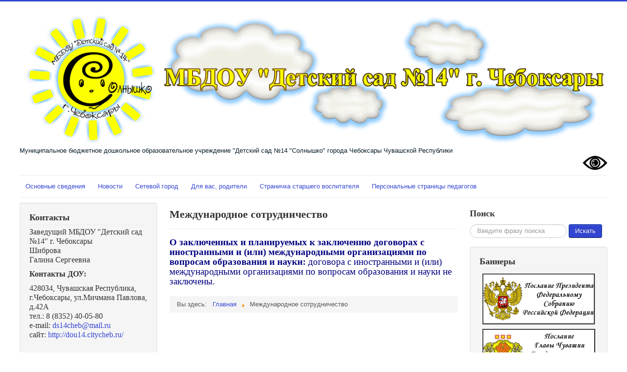

--- FILE ---
content_type: text/html; charset=utf-8
request_url: http://dou14.citycheb.ru/index.php?option=com_content&view=article&id=776&Itemid=129
body_size: 7278
content:
<!DOCTYPE html>
<html lang="ru-ru" dir="ltr">
<head>
	<meta name="viewport" content="width=device-width, initial-scale=1.0" />
	<meta charset="utf-8" />
	<meta name="keywords" content="Муниципальное бюджетное дошкольное образовательное учреждение &quot;Детский сад №14 &quot;Солнышко&quot; города Чебоксары Чувашской Республики" />
	<meta name="author" content="Администратор сайта" />
	<meta name="description" content="Муниципальное бюджетное дошкольное образовательное учреждение &quot;Детский сад №14 &quot;Солнышко&quot; города Чебоксары Чувашской Республики" />
	<meta name="generator" content="Joomla! - Open Source Content Management" />
	<title>МБДОУ &quot;Детский сад №14&quot; г. Чебоксары - Международное сотрудничество</title>
	<link href="/templates/protostar/favicon.ico" rel="shortcut icon" type="image/vnd.microsoft.icon" />
	<link href="http://dou14.citycheb.ru/index.php?option=com_search&amp;view=article&amp;id=776&amp;Itemid=129&amp;format=opensearch" rel="search" title="Искать МБДОУ &quot;Детский сад №14&quot; г. Чебоксары" type="application/opensearchdescription+xml" />
	<link href="/templates/protostar/css/template.css?fa4e353a910581cf78f5f4922f3bd710" rel="stylesheet" />
	<link href="https://fonts.googleapis.com/css?family=Times New Roman" rel="stylesheet" />
	<style>

	h1, h2, h3, h4, h5, h6, .site-title {
		font-family: 'Times New Roman', sans-serif;
	}
	body.site {
		border-top: 3px solid #3245d1;
		background-color: #fff394;
	}
	a {
		color: #3245d1;
	}
	.nav-list > .active > a,
	.nav-list > .active > a:hover,
	.dropdown-menu li > a:hover,
	.dropdown-menu .active > a,
	.dropdown-menu .active > a:hover,
	.nav-pills > .active > a,
	.nav-pills > .active > a:hover,
	.btn-primary {
		background: #3245d1;
	}div.mod_search192 input[type="search"]{ width:auto; }
	</style>
	<script type="application/json" class="joomla-script-options new">{"csrf.token":"a20f5c375a9d876a2485c5b429c33cb3","system.paths":{"root":"","base":""},"system.keepalive":{"interval":840000,"uri":"\/index.php?option=com_ajax&amp;format=json"}}</script>
	<script src="/media/jui/js/jquery.min.js?fa4e353a910581cf78f5f4922f3bd710"></script>
	<script src="/media/jui/js/jquery-noconflict.js?fa4e353a910581cf78f5f4922f3bd710"></script>
	<script src="/media/jui/js/jquery-migrate.min.js?fa4e353a910581cf78f5f4922f3bd710"></script>
	<script src="/media/system/js/caption.js?fa4e353a910581cf78f5f4922f3bd710"></script>
	<script src="/media/jui/js/bootstrap.min.js?fa4e353a910581cf78f5f4922f3bd710"></script>
	<script src="/templates/protostar/js/template.js?fa4e353a910581cf78f5f4922f3bd710"></script>
	<!--[if lt IE 9]><script src="/media/jui/js/html5.js?fa4e353a910581cf78f5f4922f3bd710"></script><![endif]-->
	<script src="/media/system/js/core.js?fa4e353a910581cf78f5f4922f3bd710"></script>
	<!--[if lt IE 9]><script src="/media/system/js/polyfill.event.js?fa4e353a910581cf78f5f4922f3bd710"></script><![endif]-->
	<script src="/media/system/js/keepalive.js?fa4e353a910581cf78f5f4922f3bd710"></script>
	<!--[if lt IE 9]><script src="/media/system/js/html5fallback.js?fa4e353a910581cf78f5f4922f3bd710"></script><![endif]-->
	<script>
jQuery(window).on('load',  function() {
				new JCaption('img.caption');
			});jQuery(function($){ initTooltips(); $("body").on("subform-row-add", initTooltips); function initTooltips (event, container) { container = container || document;$(container).find(".hasTooltip").tooltip({"html": true,"container": "body"});} });
	</script>

</head>
<body class="site com_content view-article no-layout no-task itemid-129 fluid">
	<!-- Body -->
	<div class="body" id="top">
		<div class="container-fluid">
			<!-- Header -->
			<header class="header" role="banner">
				<div class="header-inner clearfix">
					<a class="brand pull-left" href="/">
						<img src="http://dou14.citycheb.ru/images/headers/logotip.png" alt="МБДОУ &quot;Детский сад №14&quot; г. Чебоксары" />													<div class="site-description">Муниципальное бюджетное дошкольное образовательное учреждение &quot;Детский сад №14 &quot;Солнышко&quot; города Чебоксары Чувашской Республики</div>											</a>
					<div class="header-search pull-right">
						

<div class="custom"  >
	<a id="specialButton" href="#"><img src="https://lidrekon.ru/images/special.png" alt="ВЕРСИЯ ДЛЯ СЛАБОВИДЯЩИХ" title="ВЕРСИЯ ДЛЯ СЛАБОВИДЯЩИХ" /></a><script src="https://lidrekon.ru/slep/js/uhpv-full.min.js"></script></div>

					</div>
				</div>
			</header>
							<nav class="navigation" role="navigation">
					<div class="navbar pull-left">
						<a class="btn btn-navbar collapsed" data-toggle="collapse" data-target=".nav-collapse">
							<span class="element-invisible">Включить/выключить навигацию</span>
							<span class="icon-bar"></span>
							<span class="icon-bar"></span>
							<span class="icon-bar"></span>
						</a>
					</div>
					<div class="nav-collapse">
						<ul class="nav menu nav nav-pills">
<li class="item-101"><a href="/index.php?option=com_content&amp;view=article&amp;id=12&amp;Itemid=101" >Основные сведения</a></li><li class="item-108"><a href="/index.php?option=com_content&amp;view=category&amp;layout=blog&amp;id=9&amp;Itemid=108" >Новости</a></li><li class="item-119"><a href="http://net.citycheb.ru" >Сетевой город</a></li><li class="item-120"><a href="/index.php?option=com_content&amp;view=article&amp;id=34&amp;Itemid=120" >Для вас, родители</a></li><li class="item-123"><a href="/index.php?option=com_content&amp;view=article&amp;id=80&amp;Itemid=123" >Страничка старшего воспитателя</a></li><li class="item-124"><a href="/index.php?option=com_content&amp;view=article&amp;id=88&amp;Itemid=124" >Персональные страницы педагогов</a></li></ul>

					</div>
				</nav>
						
			<div class="row-fluid">
									<!-- Begin Sidebar -->
					<div id="sidebar" class="span3">
						<div class="sidebar-nav">
							<div class="well "><h3 class="page-header">Контакты</h3>

<div class="custom"  >
	<p><span style="font-family: times new roman, times; font-size: 12pt;">Заведущий МБДОУ&nbsp;"Детский сад №14" г. Чебоксары<br />Шиброва<br />Галина Сергеевна&nbsp;</span></p>
<h6><span style="font-family: times new roman, times; font-size: 12pt;">Контакты ДОУ:</span></h6>
<p><span style="font-family: times new roman, times; font-size: 12pt;">428034, Чувашская Республика,<br />г.Чебоксары, ул.Мичмана Павлова, д.42А<br />тел.: 8 (8352) 40-05-80<br />е-mail: <a href="mailto:ds14cheb@mail.ru">ds14cheb@mail.ru</a><br />сайт:&nbsp;<a href="http://dou14.citycheb.ru/">http://dou14.citycheb.ru/</a></span></p></div>
</div>		<div class="moduletable">
							<h3>Сведения об образовательной организации</h3>
						<ul class="nav menu nav nav-pills nav-stacked">
<li class="item-107"><a href="/index.php?option=com_content&amp;view=article&amp;id=1&amp;Itemid=107" >Основные сведения</a></li><li class="item-109"><a href="/index.php?option=com_content&amp;view=article&amp;id=2&amp;Itemid=109" >Структура и органы управления образовательной организацией</a></li><li class="item-110"><a href="/index.php?option=com_content&amp;view=article&amp;id=3&amp;Itemid=110" >Документы</a></li><li class="item-111"><a href="/index.php?option=com_content&amp;view=article&amp;id=4&amp;Itemid=111" >Образование</a></li><li class="item-112"><a href="/index.php?option=com_content&amp;view=article&amp;id=5&amp;Itemid=112" >Образовательные стандарты</a></li><li class="item-113"><a href="/index.php?option=com_content&amp;view=article&amp;id=6&amp;Itemid=113" >Руководство. Педагогический (научно-педагогический) состав</a></li><li class="item-114"><a href="/index.php?option=com_content&amp;view=article&amp;id=7&amp;Itemid=114" >Материально-техническое обеспечение и оснащенность образовательного процесса </a></li><li class="item-115"><a href="/index.php?option=com_content&amp;view=article&amp;id=8&amp;Itemid=115" >Стипендии и иные виды материальной поддержки</a></li><li class="item-116"><a href="/index.php?option=com_content&amp;view=article&amp;id=9&amp;Itemid=116" >Платные образовательные услуги </a></li><li class="item-117"><a href="/index.php?option=com_content&amp;view=article&amp;id=10&amp;Itemid=117" >Финансово-хозяйственная деятельность</a></li><li class="item-118"><a href="/index.php?option=com_content&amp;view=article&amp;id=11&amp;Itemid=118" >Вакантные места для приема (перевода) </a></li><li class="item-128"><a href="/index.php?option=com_content&amp;view=article&amp;id=775&amp;Itemid=128" >Доступная среда</a></li><li class="item-129 current active"><a href="/index.php?option=com_content&amp;view=article&amp;id=776&amp;Itemid=129" >Международное сотрудничество</a></li></ul>
		</div>
			<div class="moduletable">
						

<div class="custom"  >
	<p style="text-align: center;"><a href="/index.php?option=com_content&amp;view=article&amp;layout=edit&amp;id=23&amp;Itemid=129"><img src="/images/banners/Баннеры/Безопасный_детский_сад.png" alt="Безопасный детский сад" width="230" height="82" style="display: block; margin-left: auto; margin-right: auto;" /></a></p>
<p style="text-align: center;"><span style="color: #0000ff; font-family: 'times new roman', times; font-size: 12pt;"><a href="/index.php?option=com_content&amp;view=article&amp;id=23:bezopasnost&amp;catid=8:svedeniya-ob-obrazovatelnoj-organizatsii&amp;Itemid=101"></a></span></p></div>
		</div>
			<div class="moduletable">
						

<div class="custom"  >
	<p style="text-align: center;"><a href="/index.php?option=com_content&amp;view=article&amp;id=25:blagoustrojstvo-territorii-3&amp;catid=8:svedeniya-ob-obrazovatelnoj-organizatsii&amp;Itemid=101"><img src="/images/banners/Баннеры/Благоустройство_территории.png" alt="Благоустройство территории" width="230" height="92" /></a></p></div>
		</div>
			<div class="moduletable">
						

<div class="custom"  >
	<p style="text-align: center;"><a href="/index.php?option=com_content&amp;view=article&amp;id=20:organizatsiya-pitaniya&amp;catid=8:svedeniya-ob-obrazovatelnoj-organizatsii&amp;Itemid=101"><img src="/images/banners/Баннеры/питание1.PNG" alt="питание1" width="230" height="72" style="display: block; margin-left: auto; margin-right: auto;" /></a></p>
<p style="text-align: center;"><span style="font-family: 'times new roman', times; font-size: 12pt;"><a href="/index.php?option=com_content&amp;view=article&amp;id=20:organizatsiya-pitaniya&amp;catid=8:svedeniya-ob-obrazovatelnoj-organizatsii&amp;Itemid=101"></a></span></p></div>
		</div>
			<div class="moduletable">
						

<div class="custom"  >
	<p style="text-align: center;"><a href="/index.php?option=com_content&amp;view=article&amp;id=34&amp;Itemid=120"><img src="/images/banners/Баннеры/Для_вас_родители.png" alt="Для вас родители" width="230" height="92" /></a></p></div>
		</div>
			<div class="moduletable">
						

<div class="custom"  >
	<p style="text-align: center;"><a href="/index.php?option=com_content&amp;view=article&amp;id=100:munitsipalnye-proekty&amp;catid=10:dlya-vas-roditeli&amp;Itemid=101"><img src="/images/banners/Баннеры/муниципальные_проекты.PNG" alt="муниципальные проекты" width="230" height="91" /></a></p></div>
		</div>
			<div class="moduletable">
						

<div class="custom"  >
	<p style="text-align: center;"><a href="/index.php?option=com_content&amp;view=article&amp;layout=edit&amp;id=439&amp;Itemid=129"><img src="/images/banners/Баннеры/особый_ребенок_1.PNG" alt="особый ребенок 1" width="230" height="71" style="display: block; margin-left: auto; margin-right: auto;" /></a></p>
<p style="text-align: center;"><span style="font-family: 'times new roman', times;"><span style="font-size: 16px;"></span></span></p></div>
		</div>
			<div class="moduletable">
						

<div class="custom"  >
	<p style="text-align: center;"><a href="/index.php?option=com_content&amp;view=article&amp;layout=edit&amp;id=438&amp;Itemid=129"><img src="/images/banners/Баннеры/наши_достижения1.PNG" alt="наши достижения1" width="230" height="92" style="display: block; margin-left: auto; margin-right: auto;" /></a></p>
<p style="text-align: center;"><span style="font-family: 'times new roman', times;"><span style="font-size: 16px;"></span></span></p></div>
		</div>
			<div class="moduletable">
						

<div class="custom"  >
	<p style="text-align: center;"><a href="http://child.cap.ru/default.aspx"><img src="/images/сайт/уполномоченный.jpg" alt="уполномоченный" width="230" height="105" /></a></p></div>
		</div>
			<div class="moduletable">
						

<div class="custom"  >
	<p><a href="/index.php?option=com_content&amp;view=article&amp;layout=edit&amp;id=101&amp;Itemid=129"><img src="/images/banners/Баннеры/Кап._ремонт.png" alt="Кап. ремонт" width="230" height="92" style="display: block; margin-left: auto; margin-right: auto;" /></a></p></div>
		</div>
	
						</div>
					</div>
					<!-- End Sidebar -->
								<main id="content" role="main" class="span6">
					<!-- Begin Content -->
					
					<div id="system-message-container">
	</div>

					<div class="item-page" itemscope itemtype="https://schema.org/Article">
	<meta itemprop="inLanguage" content="ru-RU" />
	
		
			<div class="page-header">
					<h2 itemprop="headline">
				Международное сотрудничество			</h2>
									</div>
					
		
						<dl class="article-info muted">

		
			<dt class="article-info-term">
							</dt>

			
			
			
					
					
			
						</dl>
	
	
		
									<div itemprop="articleBody">
		<p><strong style="color: #000080; font-family: 'times new roman', times; font-size: 18.6667px;">О заключенных и планируемых к заключению договорах с иностранными и (или) международными организациями по вопросам образования и науки:</strong><span style="color: #000080; font-family: 'times new roman', times; font-size: 18.6667px;">&nbsp;договора с иностранными и (или) международными организациями по вопросам образования и науки не заключены.</span></p> 	</div>

	
							</div>

					<div class="clearfix"></div>
					<div aria-label="breadcrumbs" role="navigation">
	<ul itemscope itemtype="https://schema.org/BreadcrumbList" class="breadcrumb">
					<li>
				Вы здесь: &#160;
			</li>
		
						<li itemprop="itemListElement" itemscope itemtype="https://schema.org/ListItem">
											<a itemprop="item" href="/index.php?option=com_content&amp;view=article&amp;id=12&amp;Itemid=101" class="pathway"><span itemprop="name">Главная</span></a>
					
											<span class="divider">
							<img src="/media/system/images/arrow.png" alt="" />						</span>
										<meta itemprop="position" content="1">
				</li>
							<li itemprop="itemListElement" itemscope itemtype="https://schema.org/ListItem" class="active">
					<span itemprop="name">
						Международное сотрудничество					</span>
					<meta itemprop="position" content="2">
				</li>
				</ul>
</div>

					<!-- End Content -->
				</main>
									<div id="aside" class="span3">
						<!-- Begin Right Sidebar -->
								<div class="module">
			<div>
				<div>
					<div>
													<h3>Поиск</h3>
											<div class="search mod_search192">
	<form action="/index.php?option=com_content&amp;view=article&amp;id=776&amp;Itemid=129" method="post" class="form-inline" role="search">
		<label for="mod-search-searchword192" class="element-invisible">Искать...</label> <input name="searchword" id="mod-search-searchword192" maxlength="200"  class="inputbox search-query input-medium" type="search" size="20" placeholder="Введите фразу поиска" /> <button class="button btn btn-primary" onclick="this.form.searchword.focus();">Искать</button>		<input type="hidden" name="task" value="search" />
		<input type="hidden" name="option" value="com_search" />
		<input type="hidden" name="Itemid" value="129" />
	</form>
</div>
					</div>
				</div>
			</div>
		</div>
	<div class="well "><h3 class="page-header">Баннеры</h3>

<div class="custom"  >
	<p>		<div class="moduletable">
						

<div class="custom"  >
	<p><a href="http://kremlin.ru/events/president/news/62582"><img src="/images/banners/Баннеры/Послание_Президента.jpg" alt="Послание Президента" width="230" height="104" style="display: block; margin-left: auto; margin-right: auto;" /></a></p></div>
		</div>
			<div class="moduletable">
						

<div class="custom"  >
	<p style="text-align: center;"><a href="http://www.cap.ru/events/events/2021-god/yanvarj/2-fevralya-poslanie-glavi-chuvashskoj-respubliki-g"><img src="/images/banners/Баннеры/Послание_Главы.jpg" alt="Послание Главы" width="230" height="103" style="display: block; margin-left: auto; margin-right: auto;" /></a></p></div>
		</div>
			<div class="moduletable">
						

<div class="custom"  >
	<p style="text-align: center;"><a href="http://www.obrazov.cap.ru/"><img src="/images/banners/Баннеры/Министерство_образования.png" alt="Министерство образования" width="230" height="105" style="display: block; margin-left: auto; margin-right: auto;" /></a></p></div>
		</div>
			<div class="moduletable">
						

<div class="custom"  >
	<p style="text-align: center;"><a href="https://edu.gov.ru/"><img src="/images/banners/Баннеры/Министерство_просвящения.jpg" alt="Министерство просвящения" width="230" height="105" style="display: block; margin-left: auto; margin-right: auto;" /></a></p>
<p style="text-align: center;"><span style="color: #0000ff;"><a href="https://edu.gov.ru/"></a></span></p></div>
		</div>
			<div class="moduletable">
						

<div class="custom"  >
	<p style="text-align: center;"><a href="/index.php?option=com_content&amp;view=article&amp;layout=edit&amp;id=434&amp;Itemid=129"><img src="/images/banners/Баннеры/Проект_образование.png" alt="Проект образование" width="230" height="104" style="display: block; margin-left: auto; margin-right: auto;" /></a></p>
<p style="text-align: center;"><span style="color: #0000ff;"><a href="https://edu.gov.ru/"></a></span></p></div>
		</div>
			<div class="moduletable">
						

<div class="custom"  >
	<p style="text-align: center;"><a href="http://www.gcheb.cap.ru/"><img src="/images/banners/Баннеры/Администрация.png" alt="Администрация" width="230" height="91" style="display: block; margin-left: auto; margin-right: auto;" /></a></p>
</div>
		</div>
			<div class="moduletable">
						

<div class="custom"  >
	<p style="text-align: center;"><a href="http://chebobraz.cap.ru/default.aspx"><img src="/images/banners/Баннеры/Управление_образования.png" alt="Управление образования" width="230" height="106" style="display: block; margin-left: auto; margin-right: auto;" /></a></p></div>
		</div>
			<div class="moduletable">
						

<div class="custom"  >
	<p><a href="/index.php?option=com_content&amp;view=article&amp;layout=edit&amp;id=594&amp;Itemid=129"><img src="/images/banners/Баннеры/Прокуратура.png" alt="Прокуратура" width="230" height="91" style="display: block; margin-left: auto; margin-right: auto;" /></a></p>
<p style="text-align: center;"><strong><span style="font-family: 'times new roman', 'times';"><a href="/index.php?option=com_content&amp;view=article&amp;layout=edit&amp;id=133&amp;Itemid=129"></a></span></strong></p></div>
		</div>
			<div class="moduletable">
						

<div class="custom"  >
	<p style="text-align: center;"><a href="/index.php?option=com_content&amp;view=article&amp;layout=edit&amp;id=85&amp;Itemid=107"><img src="/images/banners/Баннеры/Противодействие_коррупции.png" alt="Противодействие коррупции" width="230" height="104" style="display: block; margin-left: auto; margin-right: auto;" /></a></p>
<h1 style="font-family: 'Book Antiqua'; font-size: 18px; line-height: 20px; color: #805a3f; text-align: center;"><span style="font-family: 'times new roman', times; font-size: 12pt;"><a href="/index.php?option=com_content&amp;view=article&amp;layout=edit&amp;id=85&amp;Itemid=129"></a></span></h1>
<p style="text-align: center;"><span style="color: #000080; font-family: 'times new roman', times; font-size: 12pt;"></span></p></div>
		</div>
			<div class="moduletable">
						

<div class="custom"  >
	<p style="text-align: center;"><a href="/index.php?option=com_content&amp;view=article&amp;layout=edit&amp;id=435&amp;Itemid=129"><img src="/images/banners/Баннеры/Профсоюз.png" alt="Профсоюз" width="230" height="105" style="display: block; margin-left: auto; margin-right: auto;" /></a></p></div>
		</div>
			<div class="moduletable">
						

<div class="custom"  >
	<p style="text-align: center;"><a href="/index.php?option=com_content&amp;view=article&amp;id=129:sotsialnaya-podderzhka-detej-i-roditelej&amp;catid=8:svedeniya-ob-obrazovatelnoj-organizatsii&amp;Itemid=107"><img src="/images/banners/Баннеры/Соц._поддержка.png" alt="Соц. поддержка" width="230" height="90" style="display: block; margin-left: auto; margin-right: auto;" /></a></p></div>
		</div>
			<div class="moduletable">
						

<div class="custom"  >
	<p style="text-align: center;"><a href="https://net.citycheb.ru/"><img src="/images/banners/Баннеры/Сетевой_город.png" alt="Сетевой город" width="230" height="91" style="display: block; margin-left: auto; margin-right: auto;" /></a></p>
<p style="text-align: center;"><a href="http://net.citycheb.ru/"><span style="font-size: 12pt; color: #000080;"><strong><span style="font-family: 'times new roman', times;"></span></strong></span></a></p>
<p style="text-align: center;"><span style="color: #000080; font-family: 'times new roman', times; font-size: 12pt;"></span></p></div>
		</div>
			<div class="moduletable">
						

<div class="custom"  >
	<p style="text-align: center;"><a href="/index.php?option=com_content&amp;view=article&amp;layout=edit&amp;id=508&amp;Itemid=129"><img src="/images/сайт/грипп_коронавирус_орви.png" alt="грипп коронавирус орви" width="230" height="119" style="border: 1px solid #000000;" /></a></p>
<p style="text-align: center;"><span style="color: #0000ff;"><a href="http://www.cap.ru/events/events/2020-god/yanvarj/2020-god-god-pamyati-i-slavi" style="color: #0000ff;"></a></span></p></div>
		</div>
			<div class="moduletable">
						

<div class="custom"  >
	<p><a href="/index.php?option=com_content&amp;view=article&amp;layout=edit&amp;id=790&amp;Itemid=129"><img src="/images/сайт/баннер_год_науки_и_техлогой.png" alt="баннер год науки и техлогой" width="230" height="105" style="display: block; margin-left: auto; margin-right: auto;" /></a></p></div>
		</div>
			<div class="moduletable">
						

<div class="custom"  >
	<p style="text-align: center;"><a href="/index.php?option=com_content&amp;view=article&amp;layout=edit&amp;id=788&amp;Itemid=129"><img src="/images/сайт/foto_sotrudniki/баннер_сурский_рубеж_для_доу.png" alt="баннер сурский рубеж для доу" width="230" height="105" style="display: block; margin-left: auto; margin-right: auto;" /></a></p></div>
		</div>
			<div class="moduletable">
						

<div class="custom"  >
	<p style="text-align: center;"><a href="https://www.gosuslugi.ru/10091/1" target="_blank"><img src="/images/2020-2021/ПОС.png" alt="ПОС" width="230" height="105" /></a></p></div>
		</div>
			<div class="moduletable">
						

<div class="custom"  >
	<p style="text-align: center;"><a href="http://chrio.cap.ru/sitemap.aspx?id=2035875"><img src="/images/banners/Баннеры/Истоки.png" alt="Истоки" width="230" height="105" style="display: block; margin-left: auto; margin-right: auto;" /></a></p>
<div>&nbsp;</div>
<p style="text-align: center;"><span style="font-family: 'times new roman', times; font-size: 10pt;"><a href="http://gov.cap.ru/SiteMap.aspx?gov_id=121&amp;id=2035875"></a></span></p></div>
		</div>
	</p></div>
</div>
						<!-- End Right Sidebar -->
					</div>
							</div>
		</div>
	</div>
	<!-- Footer -->
	<footer class="footer" role="contentinfo">
		<div class="container-fluid">
			<hr />
			<form action="/index.php?option=com_content&amp;view=article&amp;id=776&amp;Itemid=129" method="post" id="login-form" class="form-inline">
		<div class="userdata">
		<div id="form-login-username" class="control-group">
			<div class="controls">
									<div class="input-prepend">
						<span class="add-on">
							<span class="icon-user hasTooltip" title="Логин"></span>
							<label for="modlgn-username" class="element-invisible">Логин</label>
						</span>
						<input id="modlgn-username" type="text" name="username" class="input-small" tabindex="0" size="18" placeholder="Логин" />
					</div>
							</div>
		</div>
		<div id="form-login-password" class="control-group">
			<div class="controls">
									<div class="input-prepend">
						<span class="add-on">
							<span class="icon-lock hasTooltip" title="Пароль">
							</span>
								<label for="modlgn-passwd" class="element-invisible">Пароль							</label>
						</span>
						<input id="modlgn-passwd" type="password" name="password" class="input-small" tabindex="0" size="18" placeholder="Пароль" />
					</div>
							</div>
		</div>
						<div id="form-login-remember" class="control-group checkbox">
			<label for="modlgn-remember" class="control-label">Запомнить меня</label> <input id="modlgn-remember" type="checkbox" name="remember" class="inputbox" value="yes"/>
		</div>
				<div id="form-login-submit" class="control-group">
			<div class="controls">
				<button type="submit" tabindex="0" name="Submit" class="btn btn-primary login-button">Войти</button>
			</div>
		</div>
					<ul class="unstyled">
							<li>
					<a href="/index.php?option=com_users&amp;view=remind&amp;Itemid=101">
					Забыли логин?</a>
				</li>
				<li>
					<a href="/index.php?option=com_users&amp;view=reset&amp;Itemid=101">
					Забыли пароль?</a>
				</li>
			</ul>
		<input type="hidden" name="option" value="com_users" />
		<input type="hidden" name="task" value="user.login" />
		<input type="hidden" name="return" value="aHR0cDovL2RvdTE0LmNpdHljaGViLnJ1L2luZGV4LnBocD9vcHRpb249Y29tX2NvbnRlbnQmdmlldz1hcnRpY2xlJmlkPTc3NiZJdGVtaWQ9MTI5" />
		<input type="hidden" name="a20f5c375a9d876a2485c5b429c33cb3" value="1" />	</div>
	</form>

			<p class="pull-right">
				<a href="#top" id="back-top">
					Наверх				</a>
			</p>
			<p>
				&copy; 2026 МБДОУ &quot;Детский сад №14&quot; г. Чебоксары			</p>
		</div>
	</footer>
	
</body>
</html>
